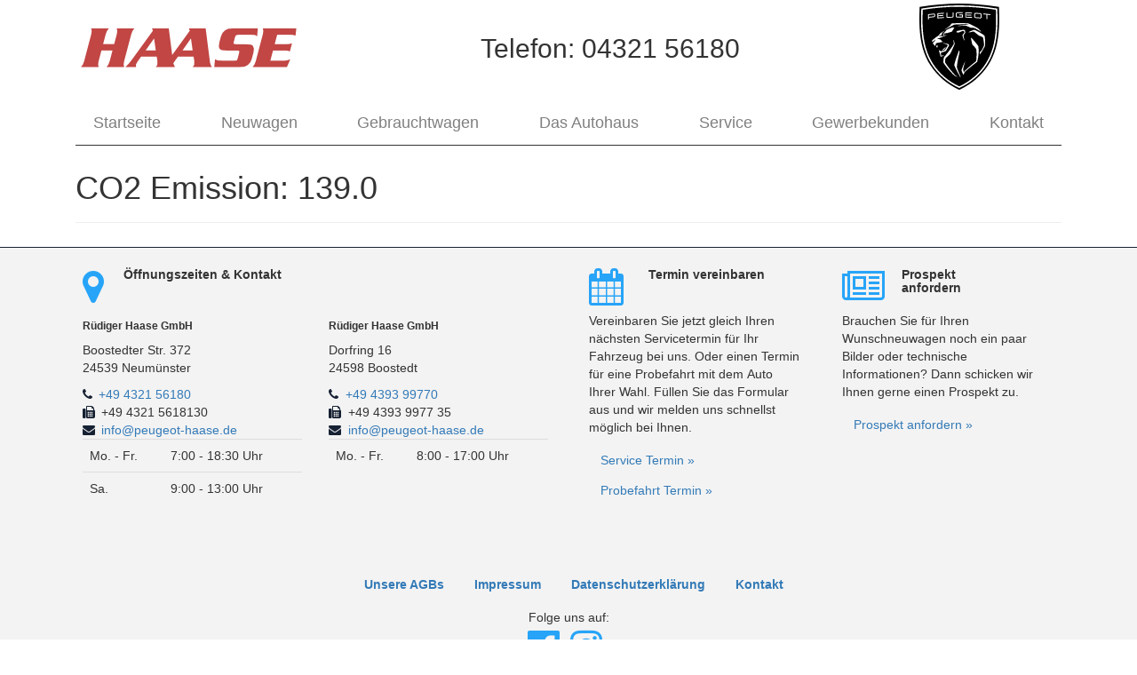

--- FILE ---
content_type: text/html; charset=UTF-8
request_url: https://www.peugeot-haase.de/co2_emission/139-0/
body_size: 9974
content:


<!DOCTYPE html>
<html lang="de-DE">
<head>
  <meta charset="utf-8">
  <meta name="viewport" content="width=device-width, initial-scale=1">
  <title>  CO2 Emission  139.0 Autohaus Rüdiger Haase</title>
  <link rel="stylesheet" href="https://www.peugeot-haase.de/wp-content/themes/peugeothaase/style.css">  
  <link rel="stylesheet" href="https://cdnjs.cloudflare.com/ajax/libs/font-awesome/4.7.0/css/font-awesome.min.css" type="text/css">
  <meta name='robots' content='max-image-preview:large' />
<link rel="alternate" type="application/rss+xml" title="Autohaus Rüdiger Haase &raquo; 139.0 CO2 Emission Feed" href="https://www.peugeot-haase.de/co2_emission/139-0/feed/" />
<script type="text/javascript">
window._wpemojiSettings = {"baseUrl":"https:\/\/s.w.org\/images\/core\/emoji\/14.0.0\/72x72\/","ext":".png","svgUrl":"https:\/\/s.w.org\/images\/core\/emoji\/14.0.0\/svg\/","svgExt":".svg","source":{"concatemoji":"https:\/\/www.peugeot-haase.de\/wp-includes\/js\/wp-emoji-release.min.js?ver=6.1.1"}};
/*! This file is auto-generated */
!function(e,a,t){var n,r,o,i=a.createElement("canvas"),p=i.getContext&&i.getContext("2d");function s(e,t){var a=String.fromCharCode,e=(p.clearRect(0,0,i.width,i.height),p.fillText(a.apply(this,e),0,0),i.toDataURL());return p.clearRect(0,0,i.width,i.height),p.fillText(a.apply(this,t),0,0),e===i.toDataURL()}function c(e){var t=a.createElement("script");t.src=e,t.defer=t.type="text/javascript",a.getElementsByTagName("head")[0].appendChild(t)}for(o=Array("flag","emoji"),t.supports={everything:!0,everythingExceptFlag:!0},r=0;r<o.length;r++)t.supports[o[r]]=function(e){if(p&&p.fillText)switch(p.textBaseline="top",p.font="600 32px Arial",e){case"flag":return s([127987,65039,8205,9895,65039],[127987,65039,8203,9895,65039])?!1:!s([55356,56826,55356,56819],[55356,56826,8203,55356,56819])&&!s([55356,57332,56128,56423,56128,56418,56128,56421,56128,56430,56128,56423,56128,56447],[55356,57332,8203,56128,56423,8203,56128,56418,8203,56128,56421,8203,56128,56430,8203,56128,56423,8203,56128,56447]);case"emoji":return!s([129777,127995,8205,129778,127999],[129777,127995,8203,129778,127999])}return!1}(o[r]),t.supports.everything=t.supports.everything&&t.supports[o[r]],"flag"!==o[r]&&(t.supports.everythingExceptFlag=t.supports.everythingExceptFlag&&t.supports[o[r]]);t.supports.everythingExceptFlag=t.supports.everythingExceptFlag&&!t.supports.flag,t.DOMReady=!1,t.readyCallback=function(){t.DOMReady=!0},t.supports.everything||(n=function(){t.readyCallback()},a.addEventListener?(a.addEventListener("DOMContentLoaded",n,!1),e.addEventListener("load",n,!1)):(e.attachEvent("onload",n),a.attachEvent("onreadystatechange",function(){"complete"===a.readyState&&t.readyCallback()})),(e=t.source||{}).concatemoji?c(e.concatemoji):e.wpemoji&&e.twemoji&&(c(e.twemoji),c(e.wpemoji)))}(window,document,window._wpemojiSettings);
</script>
<style type="text/css">
img.wp-smiley,
img.emoji {
	display: inline !important;
	border: none !important;
	box-shadow: none !important;
	height: 1em !important;
	width: 1em !important;
	margin: 0 0.07em !important;
	vertical-align: -0.1em !important;
	background: none !important;
	padding: 0 !important;
}
</style>
	<link rel='stylesheet' id='bootstrap_cdn_css-css' href='https://www.peugeot-haase.de/wp-content/plugins/mobilede_wordpress/css/bootstrap.min.css?ver=6.1.1' type='text/css' media='all' />
<link rel='stylesheet' id='slider_cdn_css-css' href='https://www.peugeot-haase.de/wp-content/plugins/mobilede_wordpress/css/slick.min.css?ver=6.1.1' type='text/css' media='all' />
<link rel='stylesheet' id='slider_cdn_css_theme-css' href='https://www.peugeot-haase.de/wp-content/plugins/mobilede_wordpress/css/slick-theme.min.css?ver=6.1.1' type='text/css' media='all' />
<link rel='stylesheet' id='cssSearchDE-css' href='https://www.peugeot-haase.de/wp-content/plugins/mobilede_wordpress/css/style_16.css?ver=6.1.1' type='text/css' media='all' />
<link rel='stylesheet' id='wp-block-library-css' href='https://www.peugeot-haase.de/wp-includes/css/dist/block-library/style.min.css?ver=6.1.1' type='text/css' media='all' />
<link rel='stylesheet' id='gutenberg_forms-cwp-style-css-css' href='https://www.peugeot-haase.de/wp-content/plugins/forms-gutenberg/dist/blocks.style.build.css?ver=1676631677' type='text/css' media='all' />
<link rel='stylesheet' id='classic-theme-styles-css' href='https://www.peugeot-haase.de/wp-includes/css/classic-themes.min.css?ver=1' type='text/css' media='all' />
<style id='global-styles-inline-css' type='text/css'>
body{--wp--preset--color--black: #000000;--wp--preset--color--cyan-bluish-gray: #abb8c3;--wp--preset--color--white: #ffffff;--wp--preset--color--pale-pink: #f78da7;--wp--preset--color--vivid-red: #cf2e2e;--wp--preset--color--luminous-vivid-orange: #ff6900;--wp--preset--color--luminous-vivid-amber: #fcb900;--wp--preset--color--light-green-cyan: #7bdcb5;--wp--preset--color--vivid-green-cyan: #00d084;--wp--preset--color--pale-cyan-blue: #8ed1fc;--wp--preset--color--vivid-cyan-blue: #0693e3;--wp--preset--color--vivid-purple: #9b51e0;--wp--preset--gradient--vivid-cyan-blue-to-vivid-purple: linear-gradient(135deg,rgba(6,147,227,1) 0%,rgb(155,81,224) 100%);--wp--preset--gradient--light-green-cyan-to-vivid-green-cyan: linear-gradient(135deg,rgb(122,220,180) 0%,rgb(0,208,130) 100%);--wp--preset--gradient--luminous-vivid-amber-to-luminous-vivid-orange: linear-gradient(135deg,rgba(252,185,0,1) 0%,rgba(255,105,0,1) 100%);--wp--preset--gradient--luminous-vivid-orange-to-vivid-red: linear-gradient(135deg,rgba(255,105,0,1) 0%,rgb(207,46,46) 100%);--wp--preset--gradient--very-light-gray-to-cyan-bluish-gray: linear-gradient(135deg,rgb(238,238,238) 0%,rgb(169,184,195) 100%);--wp--preset--gradient--cool-to-warm-spectrum: linear-gradient(135deg,rgb(74,234,220) 0%,rgb(151,120,209) 20%,rgb(207,42,186) 40%,rgb(238,44,130) 60%,rgb(251,105,98) 80%,rgb(254,248,76) 100%);--wp--preset--gradient--blush-light-purple: linear-gradient(135deg,rgb(255,206,236) 0%,rgb(152,150,240) 100%);--wp--preset--gradient--blush-bordeaux: linear-gradient(135deg,rgb(254,205,165) 0%,rgb(254,45,45) 50%,rgb(107,0,62) 100%);--wp--preset--gradient--luminous-dusk: linear-gradient(135deg,rgb(255,203,112) 0%,rgb(199,81,192) 50%,rgb(65,88,208) 100%);--wp--preset--gradient--pale-ocean: linear-gradient(135deg,rgb(255,245,203) 0%,rgb(182,227,212) 50%,rgb(51,167,181) 100%);--wp--preset--gradient--electric-grass: linear-gradient(135deg,rgb(202,248,128) 0%,rgb(113,206,126) 100%);--wp--preset--gradient--midnight: linear-gradient(135deg,rgb(2,3,129) 0%,rgb(40,116,252) 100%);--wp--preset--duotone--dark-grayscale: url('#wp-duotone-dark-grayscale');--wp--preset--duotone--grayscale: url('#wp-duotone-grayscale');--wp--preset--duotone--purple-yellow: url('#wp-duotone-purple-yellow');--wp--preset--duotone--blue-red: url('#wp-duotone-blue-red');--wp--preset--duotone--midnight: url('#wp-duotone-midnight');--wp--preset--duotone--magenta-yellow: url('#wp-duotone-magenta-yellow');--wp--preset--duotone--purple-green: url('#wp-duotone-purple-green');--wp--preset--duotone--blue-orange: url('#wp-duotone-blue-orange');--wp--preset--font-size--small: 13px;--wp--preset--font-size--medium: 20px;--wp--preset--font-size--large: 36px;--wp--preset--font-size--x-large: 42px;--wp--preset--spacing--20: 0.44rem;--wp--preset--spacing--30: 0.67rem;--wp--preset--spacing--40: 1rem;--wp--preset--spacing--50: 1.5rem;--wp--preset--spacing--60: 2.25rem;--wp--preset--spacing--70: 3.38rem;--wp--preset--spacing--80: 5.06rem;}:where(.is-layout-flex){gap: 0.5em;}body .is-layout-flow > .alignleft{float: left;margin-inline-start: 0;margin-inline-end: 2em;}body .is-layout-flow > .alignright{float: right;margin-inline-start: 2em;margin-inline-end: 0;}body .is-layout-flow > .aligncenter{margin-left: auto !important;margin-right: auto !important;}body .is-layout-constrained > .alignleft{float: left;margin-inline-start: 0;margin-inline-end: 2em;}body .is-layout-constrained > .alignright{float: right;margin-inline-start: 2em;margin-inline-end: 0;}body .is-layout-constrained > .aligncenter{margin-left: auto !important;margin-right: auto !important;}body .is-layout-constrained > :where(:not(.alignleft):not(.alignright):not(.alignfull)){max-width: var(--wp--style--global--content-size);margin-left: auto !important;margin-right: auto !important;}body .is-layout-constrained > .alignwide{max-width: var(--wp--style--global--wide-size);}body .is-layout-flex{display: flex;}body .is-layout-flex{flex-wrap: wrap;align-items: center;}body .is-layout-flex > *{margin: 0;}:where(.wp-block-columns.is-layout-flex){gap: 2em;}.has-black-color{color: var(--wp--preset--color--black) !important;}.has-cyan-bluish-gray-color{color: var(--wp--preset--color--cyan-bluish-gray) !important;}.has-white-color{color: var(--wp--preset--color--white) !important;}.has-pale-pink-color{color: var(--wp--preset--color--pale-pink) !important;}.has-vivid-red-color{color: var(--wp--preset--color--vivid-red) !important;}.has-luminous-vivid-orange-color{color: var(--wp--preset--color--luminous-vivid-orange) !important;}.has-luminous-vivid-amber-color{color: var(--wp--preset--color--luminous-vivid-amber) !important;}.has-light-green-cyan-color{color: var(--wp--preset--color--light-green-cyan) !important;}.has-vivid-green-cyan-color{color: var(--wp--preset--color--vivid-green-cyan) !important;}.has-pale-cyan-blue-color{color: var(--wp--preset--color--pale-cyan-blue) !important;}.has-vivid-cyan-blue-color{color: var(--wp--preset--color--vivid-cyan-blue) !important;}.has-vivid-purple-color{color: var(--wp--preset--color--vivid-purple) !important;}.has-black-background-color{background-color: var(--wp--preset--color--black) !important;}.has-cyan-bluish-gray-background-color{background-color: var(--wp--preset--color--cyan-bluish-gray) !important;}.has-white-background-color{background-color: var(--wp--preset--color--white) !important;}.has-pale-pink-background-color{background-color: var(--wp--preset--color--pale-pink) !important;}.has-vivid-red-background-color{background-color: var(--wp--preset--color--vivid-red) !important;}.has-luminous-vivid-orange-background-color{background-color: var(--wp--preset--color--luminous-vivid-orange) !important;}.has-luminous-vivid-amber-background-color{background-color: var(--wp--preset--color--luminous-vivid-amber) !important;}.has-light-green-cyan-background-color{background-color: var(--wp--preset--color--light-green-cyan) !important;}.has-vivid-green-cyan-background-color{background-color: var(--wp--preset--color--vivid-green-cyan) !important;}.has-pale-cyan-blue-background-color{background-color: var(--wp--preset--color--pale-cyan-blue) !important;}.has-vivid-cyan-blue-background-color{background-color: var(--wp--preset--color--vivid-cyan-blue) !important;}.has-vivid-purple-background-color{background-color: var(--wp--preset--color--vivid-purple) !important;}.has-black-border-color{border-color: var(--wp--preset--color--black) !important;}.has-cyan-bluish-gray-border-color{border-color: var(--wp--preset--color--cyan-bluish-gray) !important;}.has-white-border-color{border-color: var(--wp--preset--color--white) !important;}.has-pale-pink-border-color{border-color: var(--wp--preset--color--pale-pink) !important;}.has-vivid-red-border-color{border-color: var(--wp--preset--color--vivid-red) !important;}.has-luminous-vivid-orange-border-color{border-color: var(--wp--preset--color--luminous-vivid-orange) !important;}.has-luminous-vivid-amber-border-color{border-color: var(--wp--preset--color--luminous-vivid-amber) !important;}.has-light-green-cyan-border-color{border-color: var(--wp--preset--color--light-green-cyan) !important;}.has-vivid-green-cyan-border-color{border-color: var(--wp--preset--color--vivid-green-cyan) !important;}.has-pale-cyan-blue-border-color{border-color: var(--wp--preset--color--pale-cyan-blue) !important;}.has-vivid-cyan-blue-border-color{border-color: var(--wp--preset--color--vivid-cyan-blue) !important;}.has-vivid-purple-border-color{border-color: var(--wp--preset--color--vivid-purple) !important;}.has-vivid-cyan-blue-to-vivid-purple-gradient-background{background: var(--wp--preset--gradient--vivid-cyan-blue-to-vivid-purple) !important;}.has-light-green-cyan-to-vivid-green-cyan-gradient-background{background: var(--wp--preset--gradient--light-green-cyan-to-vivid-green-cyan) !important;}.has-luminous-vivid-amber-to-luminous-vivid-orange-gradient-background{background: var(--wp--preset--gradient--luminous-vivid-amber-to-luminous-vivid-orange) !important;}.has-luminous-vivid-orange-to-vivid-red-gradient-background{background: var(--wp--preset--gradient--luminous-vivid-orange-to-vivid-red) !important;}.has-very-light-gray-to-cyan-bluish-gray-gradient-background{background: var(--wp--preset--gradient--very-light-gray-to-cyan-bluish-gray) !important;}.has-cool-to-warm-spectrum-gradient-background{background: var(--wp--preset--gradient--cool-to-warm-spectrum) !important;}.has-blush-light-purple-gradient-background{background: var(--wp--preset--gradient--blush-light-purple) !important;}.has-blush-bordeaux-gradient-background{background: var(--wp--preset--gradient--blush-bordeaux) !important;}.has-luminous-dusk-gradient-background{background: var(--wp--preset--gradient--luminous-dusk) !important;}.has-pale-ocean-gradient-background{background: var(--wp--preset--gradient--pale-ocean) !important;}.has-electric-grass-gradient-background{background: var(--wp--preset--gradient--electric-grass) !important;}.has-midnight-gradient-background{background: var(--wp--preset--gradient--midnight) !important;}.has-small-font-size{font-size: var(--wp--preset--font-size--small) !important;}.has-medium-font-size{font-size: var(--wp--preset--font-size--medium) !important;}.has-large-font-size{font-size: var(--wp--preset--font-size--large) !important;}.has-x-large-font-size{font-size: var(--wp--preset--font-size--x-large) !important;}
.wp-block-navigation a:where(:not(.wp-element-button)){color: inherit;}
:where(.wp-block-columns.is-layout-flex){gap: 2em;}
.wp-block-pullquote{font-size: 1.5em;line-height: 1.6;}
</style>
<link rel='stylesheet' id='contact-form-7-css' href='https://www.peugeot-haase.de/wp-content/plugins/contact-form-7/includes/css/styles.css?ver=5.7.3' type='text/css' media='all' />
<link rel='stylesheet' id='easy-swipebox-css' href='https://www.peugeot-haase.de/wp-content/plugins/easy-swipebox/public/css/swipebox.min.css?ver=1.1.2' type='text/css' media='all' />
<link rel='stylesheet' id='jquery-ui-smoothness-css' href='https://www.peugeot-haase.de/wp-content/plugins/contact-form-7/includes/js/jquery-ui/themes/smoothness/jquery-ui.min.css?ver=1.12.1' type='text/css' media='screen' />
<style id='rocket-lazyload-inline-css' type='text/css'>
.rll-youtube-player{position:relative;padding-bottom:56.23%;height:0;overflow:hidden;max-width:100%;}.rll-youtube-player iframe{position:absolute;top:0;left:0;width:100%;height:100%;z-index:100;background:0 0}.rll-youtube-player img{bottom:0;display:block;left:0;margin:auto;max-width:100%;width:100%;position:absolute;right:0;top:0;border:none;height:auto;cursor:pointer;-webkit-transition:.4s all;-moz-transition:.4s all;transition:.4s all}.rll-youtube-player img:hover{-webkit-filter:brightness(75%)}.rll-youtube-player .play{height:72px;width:72px;left:50%;top:50%;margin-left:-36px;margin-top:-36px;position:absolute;background:url(https://www.peugeot-haase.de/wp-content/plugins/rocket-lazy-load/assets/img/youtube.png) no-repeat;cursor:pointer}
</style>
<script type='text/javascript' src='https://www.peugeot-haase.de/wp-includes/js/jquery/jquery.min.js?ver=3.6.1' id='jquery-core-js'></script>
<script type='text/javascript' src='https://www.peugeot-haase.de/wp-includes/js/jquery/jquery-migrate.min.js?ver=3.3.2' id='jquery-migrate-js'></script>
<script type='text/javascript' src='https://www.peugeot-haase.de/wp-content/plugins/mobilede_wordpress/js/slick.min.js?ver=6.1.1' id='slider_cdn_js-js'></script>
<script type='text/javascript' src='https://www.peugeot-haase.de/wp-content/plugins/mobilede_wordpress/js/slick-init.js?ver=6.1.1' id='slick-init-js'></script>
<link rel="https://api.w.org/" href="https://www.peugeot-haase.de/wp-json/" /><link rel="EditURI" type="application/rsd+xml" title="RSD" href="https://www.peugeot-haase.de/xmlrpc.php?rsd" />
<link rel="wlwmanifest" type="application/wlwmanifest+xml" href="https://www.peugeot-haase.de/wp-includes/wlwmanifest.xml" />
<meta name="generator" content="WordPress 6.1.1" />
<link rel="icon" href="https://www.peugeot-haase.de/wp-content/uploads/2021/01/cropped-peugeot_haase_neumünster_neuwagen_gebrauchtwagen_professional_pkw_nutzfahrzeuge_lkw_knut_gernot_rüdiger_löwe_peugeotlöwe_firmenkunde_logo_familiär_und_fair_logo-32x32.jpg" sizes="32x32" />
<link rel="icon" href="https://www.peugeot-haase.de/wp-content/uploads/2021/01/cropped-peugeot_haase_neumünster_neuwagen_gebrauchtwagen_professional_pkw_nutzfahrzeuge_lkw_knut_gernot_rüdiger_löwe_peugeotlöwe_firmenkunde_logo_familiär_und_fair_logo-192x192.jpg" sizes="192x192" />
<link rel="apple-touch-icon" href="https://www.peugeot-haase.de/wp-content/uploads/2021/01/cropped-peugeot_haase_neumünster_neuwagen_gebrauchtwagen_professional_pkw_nutzfahrzeuge_lkw_knut_gernot_rüdiger_löwe_peugeotlöwe_firmenkunde_logo_familiär_und_fair_logo-180x180.jpg" />
<meta name="msapplication-TileImage" content="https://www.peugeot-haase.de/wp-content/uploads/2021/01/cropped-peugeot_haase_neumünster_neuwagen_gebrauchtwagen_professional_pkw_nutzfahrzeuge_lkw_knut_gernot_rüdiger_löwe_peugeotlöwe_firmenkunde_logo_familiär_und_fair_logo-270x270.jpg" />
		<style type="text/css" id="wp-custom-css">
			/* kfz-web */

.weitere-fahrzeuge a img {
    margin-bottom: 5px;
    min-height: 80px;
    max-height: 165px;
}
.prev-next {
    margin-top: 20px;
}
span.vorh-fzg, span.next-fzg {
    font-size: 1.3rem;
	 color: #162133;
}

a.next-fzg, a.vorh-fzg {
    text-decoration: none !important;
}
a.next-fzg:focus, a.next-fzg:hover, a.vorh-fzg:focus, a.vorh-fzg:hover {    text-decoration: none !important;
}
.fahrzeuge .entry-title {
    background: #162133;
    color: #fff;
    padding: 10px 15px;
    text-align: center;
}

.wpb_wrapper.car-prize {
    background: #162133;
    padding: 15px;
    color: #fff;
    right: 0;    
    position: absolute;
   /* width: 81%;*/
}


.car-prize .fließtextkfz {
    font-size: 1.3rem !important;
}
.fahrzeuge-carousel {
    display: flex;
}

.fwpl-item.el-rrr9kv img {
    max-width: 100%;
    height: auto;
    max-height: 183px;
}

.search-box {
    background: #444;
    width: 100%;
    color: #fff;
    padding: 40px 15px 10px;
    display: inline-block;
}
.search-box-archive {
    border: 1px solid;
    padding: 30px 20px;
    margin-bottom: 25px;
	background: #444;
}
p.p-fctwp-slider {
    color: #fff;
}
span.facetwp-slider-label {
    color: #fff;
}
.row.ohnesl-navrow {
    margin-top: 10px;
}
.ohnesl-nav img {
    margin-bottom: 10px;
    max-height: 70px;
    object-fit: cover;
    object-position: center center;
    min-height: 70px;
}

.detbtn1.direktbtn {
    background-color: #162133;
    border-color: #030406;
    border-radius: 0px;
	 font-size: 1.3rem;
}

.col-xs-12.dira-top {
    margin-top: 35px;
}

select.facetwp-dropdown {
	width: 100%;
    color: #333 !important;
    height: 35px;
}
a.reset-all, .redirect-btn {
    background-color: #162133;
    border-color: #030406;
    border-radius: 0px;
}
.fließtextkfz.verbrauch {
    margin: 15px 0;
}
a.h3-ph, .fwpl-item.h3-ph {
    font-size: 1.8rem;
    font-weight: 600;
    color: #162133;
    margin-bottom: 5px;
    display: block;
}
a.button-details {
    font-size: 1.4rem;
    font-weight: 600;
    color: #162133;
    margin-top: 20px;
    display: flex;
}

span.page-numbers.current {
    font-size: 1.6rem;
    color: #444;
    font-weight: 600;
    padding: 0 8px;
}

.fwpl-item.el-9nm15o.h3-ph {
    overflow: hidden;
    white-space: nowrap;
    text-overflow: ellipsis;    
    max-width: 270px;
}

ul.fließtextkfz.ausstattung, ul.fließtextkfz.kfz-beschreibung {
    padding: 0 15px;
}
ul.kfz-beschreibung br:first-child {
    display: none;
}
p.verbrauch-inner {
    font-size: 11px !important;
    line-height: 13px;
    margin-bottom: .4rem;
}
.cc-image {
    max-height: 160px;
    overflow: hidden;
}
span.cc-link-vehicle-detail {
    font-size: 16px;
    line-height: 18px;
    font-weight: 500;
    display: block;
	  word-break: break-all;
}

a.weitr-f-wrapp { min-height: 375px;}
.price-out {
    font-size: 1.2rem;
}
span.price-inner {
    font-size: 1.4rem;
    font-weight: 600;
}

a.facetwp-page.active {
    padding: 0 12px !important;
    border: 1px solid #162133 !important;
    background-color: #162133 !important;
    color: #fff!important;
}
a.facetwp-page {
    border: 1px solid;
    padding: 0px 10px;
}

.kfz-start-box {
    background: #162133;
    color: #fff;
    padding: 0 10px;
}
.kachel-stwrapp {
    background: #162133;
    color: #fff;   
		margin: .25rem;
}

.cc-main {
    padding: 5px 10px;
}

.price.car-price.detailsbtn {
    background: #162133;
    padding: 8px 2px;
    color: #fff;
}

ol.carousel-indicators img {
    max-height: 40px;
    width: auto;
    padding: 0 3px;
}
ol.carousel-indicators.start-crsl img {
    max-width: 100% !important;
    height: auto !important;
    max-height: 100%;
}
.modal-body {  
    padding: 1rem 2rem;
}
/* ---------------------------- */
/* price slider*/
.noUi-connect {
    background: #162133 !important;
    box-shadow: none !important;
}

.noUi-background {
    background: #162133 !important;
    box-shadow: inset 0 1px 1px #162133;
}

.facetwp-slider-wrap {   width: 100%; }
.facetwp-facet {
    margin-bottom: 25px;
}

/* end price slider */
/* ---------------------------- */
@media screen and (min-width: 1036px){
 .ausstattung {
-moz-column-count: 4;
-moz-column-gap: 10px;
-webkit-column-count: 4;
-webkit-column-gap: 10px;
column-count: 4 !important;
column-gap: 10px !important;
    }
	
.kfz-beschreibung {      
-moz-column-count: 2;
-moz-column-gap: 35px;
-webkit-column-count: 2;
-webkit-column-gap: 35px;
column-count: 2 !important;
column-gap: 35px !important;
    }
}

@media screen and (max-width: 1035px) {
    .ausstattung {
 -moz-column-count: 3;
-moz-column-gap: 10px;
-webkit-column-count: 3;
-webkit-column-gap: 10px;
column-count: 3 !important;
column-gap: 10px !important;
    }
	 .kfz-beschreibung {        
 -moz-column-count: 2;
-moz-column-gap: 35px;
-webkit-column-count: 2;
-webkit-column-gap: 35px;
column-count: 2 !important;
column-gap: 35px !important;
    }
}

@media screen and (max-width: 768px){
 .ausstattung {
-moz-column-count: 2;
-moz-column-gap: 10px;
-webkit-column-count: 2;
-webkit-column-gap: 10px;
column-count: 2 !important;
column-gap: 10px !important;
    }
}  

@media screen and (max-width: 414px){
.ausstattung {
  -moz-column-count: 1;
-webkit-column-count: 1;
column-count: 1 !important;
    }
.kfz-beschreibung {
  -moz-column-count: 1;
-webkit-column-count: 1;
column-count: 1 !important;
    }
.cc-image {
    max-height: 235px;    
	}
}  		</style>
		<noscript><style id="rocket-lazyload-nojs-css">.rll-youtube-player, [data-lazy-src]{display:none !important;}</style></noscript></head>

<body class="archive tax-co2_emission term-139-0 term-3919">
  <div class="fixed-top p-0" style="background-color:white">
    <div class="container">
    <div class="row pt-1">
        <div class="col-md-3 col-lg-3 col-sm-3 col-3 headerLogo">
          <img loading="lazy" src="/wp-content/uploads/2018/10/haase-logo.png" class="d-inline-block align-middle w-100" alt="" data-lazy-src="/wp-content/uploads/2018/10/haase-logo.png" data-was-processed="true"><noscript><img src="/wp-content/uploads/2018/10/haase-logo.png" class="d-inline-block align-middle mt-1 w-100" alt=""></noscript>
        </div>
        <div class="col-md-7 col-lg-7  col-sm-7 col-7 text-center headerPhone">
          <h5 class="navbar-text fb m-0 mt-1 align-bottom">Telefon: <a href="tel:+49432156180">04321 56180</a></h5>
        </div>
        <div class="col-md-2 col-lg-2 col-sm-2 col-2 text-right headerLogo">
          <img loading="lazy" src="/wp-content/uploads/2018/10/peugeot-logo.svg" class="d-inline-block align-middle w-60" alt="" data-lazy-src="/wp-content/uploads/2018/10/peugeot-logo.svg" data-was-processed="true"><noscript><img src="/wp-content/uploads/2018/10/peugeot-logo.svg" class="d-inline-block align-middle mt-1 w-60" alt=""></noscript>
        </div>
      </div>
    </div>
    <nav class="navbar navbar-expand-md navbar-light p-0">
    <div class="container">
      <button class="navbar-toggler navbar-toggler-center" type="button" data-toggle="collapse" data-target="#navbar16">
        <span class="navbar-toggler-icon"></span>
      </button>
      <div class="collapse navbar-collapse" id="navbar16">
        <ul id="menu-hauptmenu" class="navbar-nav ml-auto mr-auto"><li id="menu-item-108" class="menu-item menu-item-type-custom menu-item-object-custom menu-item-home nav-item level-0"><a href="https://www.peugeot-haase.de" class="nav-link">Startseite</a></li>
<li id="menu-item-46" class="menu-item menu-item-type-post_type menu-item-object-page nav-item level-0"><a href="https://www.peugeot-haase.de/neuwagen/" class="nav-link">Neuwagen</a></li>
<li id="menu-item-45" class="menu-item menu-item-type-post_type menu-item-object-page nav-item level-0"><a href="https://www.peugeot-haase.de/gebrauchtwagen/" class="nav-link">Gebrauchtwagen</a></li>
<li id="menu-item-47" class="menu-item menu-item-type-post_type menu-item-object-page nav-item level-0"><a href="https://www.peugeot-haase.de/das-autohaus/" class="nav-link">Das Autohaus</a></li>
<li id="menu-item-44" class="menu-item menu-item-type-post_type menu-item-object-page nav-item level-0"><a href="https://www.peugeot-haase.de/service/" class="nav-link">Service</a></li>
<li id="menu-item-43" class="menu-item menu-item-type-post_type menu-item-object-page nav-item level-0"><a href="https://www.peugeot-haase.de/gewerbekunden/" class="nav-link">Gewerbekunden</a></li>
<li id="menu-item-73362" class="menu-item menu-item-type-post_type menu-item-object-page nav-item level-0"><a href="https://www.peugeot-haase.de/rechtliches/kontakt/" class="nav-link">Kontakt</a></li>
</ul>      </div>
    </div>
  </nav>  </div>


  <div class="py-2">
    <div class="container archive">
        <header class="page-header">
            <h1 class="page-title">CO2 Emission: <span>139.0</span></h1>        </header>        
        <div class="row">


		    <!--fwp-loop-->

      </div>
    </div>
  </div>



<div class="bg-light border-top border-primary">
    <div class="container">
      <div class="row">

        <div class="p-4 col-md-6 col-lg-6" style="">
                  <div class="row mb-2">
            <div class="col-md-1 col-1 col-sm-1 col-lg-1" style=""><i class="fa fa-3x fa-map-marker text-secondary text-center"></i></div>
            <div class="col-md-10 col-10 col-sm-10 col-lg-10" style="">
                <h5 class="fb my-0">Öffnungszeiten &amp; Kontakt</h5>
            </div>
        </div>
        
        </ul>

        <div class="row mb-2">
            <div class="col-lg-6 col-md-6">
                                    <h6 class="fb" contenteditable="true">Rüdiger Haase GmbH</h6>
                    <p class="">Boostedter Str. 372<br>24539 Neumünster</p>
                    <ul class="list-group list-group-flush" style="list-style:none">
                                     
                        <li class="p-0">
                            <i class="fa text-primary mr-2 fa-phone"></i><a href="tel:+49 4321 56180">+49 4321 56180</a>
                        </li>
                    
                    
                     
                        <li class="p-0">
                            <i class="fa text-primary mr-2 fa-fax"></i>+49 4321 5618130                        </li>
                    
                     
                        <li class="p-0">
                            <i class="fa text-primary mr-2 fa-envelope"></i><a href="mailto:info@peugeot-haase.de">info@peugeot-haase.de</a>
                        </li>
                    
                                <div class="table-responsive">
                    <table class="table table-sm table-borderless">
                        <thead></thead>
                        <tbody>
                            
                            <tr>
                                <td>Mo. - Fr.</td>
                                <td>7:00 - 18:30 Uhr</td>
                            </tr>
                            
                            <tr>
                                <td>Sa.</td>
                                <td>9:00 - 13:00 Uhr</td>
                            </tr>
                                                </tbody>
                    </table>
                </div>
                            </div>

            <div class="col-lg-6 col-md-6">    

                                    <h6 class="fb" contenteditable="true">Rüdiger Haase GmbH</h6>
                    <p class="">Dorfring 16<br>24598 Boostedt</p>
                    <ul class="list-group list-group-flush" style="list-style:none">
                                     
                        <li class="p-0">
                            <i class="fa text-primary mr-2 fa-phone"></i><a href="tel:+49 4393 99770">+49 4393 99770</a>
                        </li>
                    
                    
                     
                        <li class="p-0">
                            <i class="fa text-primary mr-2 fa-fax"></i>+49 4393 9977 35                        </li>
                    
                     
                        <li class="p-0">
                            <i class="fa text-primary mr-2 fa-envelope"></i><a href="mailto:info@peugeot-haase.de">info@peugeot-haase.de</a>
                        </li>
                    
                                <div class="table-responsive">
                    <table class="table table-sm table-borderless">
                        <thead></thead>
                        <tbody>
                            
                            <tr>
                                <td>Mo. - Fr.</td>
                                <td>8:00 - 17:00 Uhr</td>
                            </tr>
                                                </tbody>
                    </table>
                </div>
                            </div>
        </div>
                </div>

        <div class="p-4 col-md-6 col-lg-3">
            <div id="terminhinweis-2" class="widget terminhinweis-widget">        <div class="row mb-2">
            <div class="col-md-3 col-lg-3 col-3 col-sm-3">
                <i class="fa fa-3x fa-calendar text-secondary"></i>
            </div>
            <div class="col-md-9 col-lg-9 col-9 col-sm-9">
                <h5 class="fb my-0">Termin vereinbaren</h5>
            </div>
        </div>
                <p class="" contenteditable="true">
            Vereinbaren Sie jetzt gleich Ihren nächsten Servicetermin für Ihr Fahrzeug bei uns.
Oder einen Termin für eine Probefahrt mit dem Auto Ihrer Wahl.
Füllen Sie das Formular aus und wir melden uns schnellst möglich bei Ihnen.        </p>
        <a class="btn btn-link bold" href="https://www.peugeot-haase.de/service/anfrage-fuer-einen-wunschtermin/">Service Termin »</a>
        <a class="btn btn-link bold" href="https://www.peugeot-haase.de/probefahrt-termin/">Probefahrt Termin »</a>
        </div>        </div>

        <div class="p-4 col-md-6 col-lg-3">
            <div id="prospekthinweis-3" class="widget prospekthinweis-widget">        <div class="row mb-2">
            <div class="col-md-3 col-3 col-sm-3 col-lg-3" style="">
                <i class="fa fa-3x fa-newspaper-o text-secondary"></i>
            </div>
            <div class="col-9 col-sm-9 col-md-9 col-lg-9">
                <h5 class="fb m-0">Prospekt&nbsp;<br>anfordern</h5>
            </div>
        </div>
                    <p class="" contenteditable="true">
                Brauchen Sie für Ihren Wunschneuwagen noch ein paar Bilder oder technische Informationen? Dann schicken wir Ihnen gerne einen Prospekt zu.            </p>
            <a class="btn btn-link bold" href="https://www.peugeot-haase.de/prospekt-anfordern/">Prospekt anfordern »</a>
        </div>        </div>

      </div>

      <div class="row">
        <div class="col-lg-12 text-center">
            <div id="nav_menu-5" class="widget widget_nav_menu">        <p>
        <div class="menu-widgetnavigation-container"><ul id="menu-widgetnavigation" class="menu"><li id="menu-item-140" class="menu-item menu-item-type-post_type menu-item-object-page menu-item-140"><a href="https://www.peugeot-haase.de/rechtliches/unsere-agb/"><strong>Unsere AGBs</strong></a></li>
<li id="menu-item-141" class="menu-item menu-item-type-post_type menu-item-object-page menu-item-141"><a href="https://www.peugeot-haase.de/rechtliches/impressum/"><strong>Impressum</strong></a></li>
<li id="menu-item-142" class="menu-item menu-item-type-post_type menu-item-object-page menu-item-privacy-policy menu-item-142"><a href="https://www.peugeot-haase.de/rechtliches/datenschutz/"><strong>Datenschutzerklärung</strong></a></li>
<li id="menu-item-224" class="menu-item menu-item-type-post_type menu-item-object-page menu-item-224"><a href="https://www.peugeot-haase.de/rechtliches/kontakt/"><strong>Kontakt</strong></a></li>
</ul></div>        </p>
        </div>        
        </div>
      </div>

            <div class="row">
        <div class="m-0 mb-2 col-md-12 text-center">
              <h5 class="mb-1">Folge uns auf:</h5>
                                <a href ="https://www.facebook.com/peugeothaase" target="_blank" title="Facebook">
                      <i class="fa fa-facebook-official fa-3x text-secondary" aria-hidden="true"></i>
                  </a>&nbsp;
                                    
                                <a href ="https://www.instagram.com/peugeothaase" target="_blank" title="Instagram">
                      <i class="fa fa-instagram fa-3x text-secondary" aria-hidden="true"></i>
                  </a>&nbsp;
                                    </div>
      </div>
      
      <div class="row">
        <div class="col-md-12 mt-3">
          <p class="text-center">© Copyright 2026 Rüdiger Haase GmbH</p>
        </div>
      </div>
    </div>
  </div>

<script type='text/javascript' src='https://www.peugeot-haase.de/wp-content/plugins/forms-gutenberg/dist/frontend.js?ver=1676631677' id='gutenberg-forms-custom-js-js'></script>
<script type='text/javascript' src='https://www.peugeot-haase.de/wp-content/plugins/contact-form-7/includes/swv/js/index.js?ver=5.7.3' id='swv-js'></script>
<script type='text/javascript' id='contact-form-7-js-extra'>
/* <![CDATA[ */
var wpcf7 = {"api":{"root":"https:\/\/www.peugeot-haase.de\/wp-json\/","namespace":"contact-form-7\/v1"},"cached":"1"};
/* ]]> */
</script>
<script type='text/javascript' src='https://www.peugeot-haase.de/wp-content/plugins/contact-form-7/includes/js/index.js?ver=5.7.3' id='contact-form-7-js'></script>
<script type='text/javascript' src='https://www.peugeot-haase.de/wp-content/plugins/easy-swipebox/public/js/jquery.swipebox.min.js?ver=1.1.2' id='easy-swipebox-js'></script>
<script type='text/javascript' id='easy-swipebox-init-js-extra'>
/* <![CDATA[ */
var easySwipeBox_localize_init_var = {"lightbox":{"useCSS":true,"useSVG":true,"removeBarsOnMobile":true,"hideCloseButtonOnMobile":false,"hideBarsDelay":3000,"videoMaxWidth":1140,"vimeoColor":"cccccc","loopAtEnd":false,"autoplayVideos":false},"autodetect":{"autodetectImage":true,"autodetectVideo":true,"autodetectExclude":".no-swipebox"}};
/* ]]> */
</script>
<script type='text/javascript' src='https://www.peugeot-haase.de/wp-content/plugins/easy-swipebox/public/js/jquery.init.js?ver=1.1.2' id='easy-swipebox-init-js'></script>
<script type='text/javascript' src='https://www.peugeot-haase.de/wp-includes/js/jquery/ui/core.min.js?ver=1.13.2' id='jquery-ui-core-js'></script>
<script type='text/javascript' src='https://www.peugeot-haase.de/wp-includes/js/jquery/ui/datepicker.min.js?ver=1.13.2' id='jquery-ui-datepicker-js'></script>
<script type='text/javascript' id='jquery-ui-datepicker-js-after'>
jQuery(function(jQuery){jQuery.datepicker.setDefaults({"closeText":"Schlie\u00dfen","currentText":"Heute","monthNames":["Januar","Februar","M\u00e4rz","April","Mai","Juni","Juli","August","September","Oktober","November","Dezember"],"monthNamesShort":["Jan","Feb","Mrz","Apr","Mai","Jun","Jul","Aug","Sep","Okt","Nov","Dez"],"nextText":"Weiter","prevText":"Vorherige","dayNames":["Sonntag","Montag","Dienstag","Mittwoch","Donnerstag","Freitag","Samstag"],"dayNamesShort":["So","Mo","Di","Mi","Do","Fr","Sa"],"dayNamesMin":["S","M","D","M","D","F","S"],"dateFormat":"d. MM yy","firstDay":1,"isRTL":false});});
</script>
<script type='text/javascript' src='https://www.peugeot-haase.de/wp-content/plugins/contact-form-7/includes/js/html5-fallback.js?ver=5.7.3' id='contact-form-7-html5-fallback-js'></script>
<script>window.lazyLoadOptions = {
                elements_selector: "img[data-lazy-src],.rocket-lazyload,iframe[data-lazy-src]",
                data_src: "lazy-src",
                data_srcset: "lazy-srcset",
                data_sizes: "lazy-sizes",
                class_loading: "lazyloading",
                class_loaded: "lazyloaded",
                threshold: 300,
                callback_loaded: function(element) {
                    if ( element.tagName === "IFRAME" && element.dataset.rocketLazyload == "fitvidscompatible" ) {
                        if (element.classList.contains("lazyloaded") ) {
                            if (typeof window.jQuery != "undefined") {
                                if (jQuery.fn.fitVids) {
                                    jQuery(element).parent().fitVids();
                                }
                            }
                        }
                    }
                }};
        window.addEventListener('LazyLoad::Initialized', function (e) {
            var lazyLoadInstance = e.detail.instance;

            if (window.MutationObserver) {
                var observer = new MutationObserver(function(mutations) {
                    var image_count = 0;
                    var iframe_count = 0;
                    var rocketlazy_count = 0;

                    mutations.forEach(function(mutation) {
                        for (i = 0; i < mutation.addedNodes.length; i++) {
                            if (typeof mutation.addedNodes[i].getElementsByTagName !== 'function') {
                                return;
                            }

                           if (typeof mutation.addedNodes[i].getElementsByClassName !== 'function') {
                                return;
                            }

                            images = mutation.addedNodes[i].getElementsByTagName('img');
                            is_image = mutation.addedNodes[i].tagName == "IMG";
                            iframes = mutation.addedNodes[i].getElementsByTagName('iframe');
                            is_iframe = mutation.addedNodes[i].tagName == "IFRAME";
                            rocket_lazy = mutation.addedNodes[i].getElementsByClassName('rocket-lazyload');

                            image_count += images.length;
			                iframe_count += iframes.length;
			                rocketlazy_count += rocket_lazy.length;

                            if(is_image){
                                image_count += 1;
                            }

                            if(is_iframe){
                                iframe_count += 1;
                            }
                        }
                    } );

                    if(image_count > 0 || iframe_count > 0 || rocketlazy_count > 0){
                        lazyLoadInstance.update();
                    }
                } );

                var b      = document.getElementsByTagName("body")[0];
                var config = { childList: true, subtree: true };

                observer.observe(b, config);
            }
        }, false);</script><script data-no-minify="1" async src="https://www.peugeot-haase.de/wp-content/plugins/rocket-lazy-load/assets/js/16.1/lazyload.min.js"></script><script>function lazyLoadThumb(e){var t='<img loading="lazy" data-lazy-src="https://i.ytimg.com/vi/ID/hqdefault.jpg" alt="" width="480" height="360"><noscript><img src="https://i.ytimg.com/vi/ID/hqdefault.jpg" alt="" width="480" height="360"></noscript>',a='<div class="play"></div>';return t.replace("ID",e)+a}function lazyLoadYoutubeIframe(){var e=document.createElement("iframe"),t="ID?autoplay=1";t+=0===this.dataset.query.length?'':'&'+this.dataset.query;e.setAttribute("src",t.replace("ID",this.dataset.src)),e.setAttribute("frameborder","0"),e.setAttribute("allowfullscreen","1"),e.setAttribute("allow", "accelerometer; autoplay; encrypted-media; gyroscope; picture-in-picture"),this.parentNode.replaceChild(e,this)}document.addEventListener("DOMContentLoaded",function(){var e,t,a=document.getElementsByClassName("rll-youtube-player");for(t=0;t<a.length;t++)e=document.createElement("div"),e.setAttribute("data-id",a[t].dataset.id),e.setAttribute("data-query", a[t].dataset.query),e.setAttribute("data-src", a[t].dataset.src),e.innerHTML=lazyLoadThumb(a[t].dataset.id),e.onclick=lazyLoadYoutubeIframe,a[t].appendChild(e)});</script>
  <script src="https://code.jquery.com/jquery-3.2.1.slim.min.js" integrity="sha384-KJ3o2DKtIkvYIK3UENzmM7KCkRr/rE9/Qpg6aAZGJwFDMVNA/GpGFF93hXpG5KkN" crossorigin="anonymous"></script>
  <script src="https://cdnjs.cloudflare.com/ajax/libs/popper.js/1.12.9/umd/popper.min.js" integrity="sha384-ApNbgh9B+Y1QKtv3Rn7W3mgPxhU9K/ScQsAP7hUibX39j7fakFPskvXusvfa0b4Q" crossorigin="anonymous"></script>
  <script src="https://maxcdn.bootstrapcdn.com/bootstrap/4.0.0/js/bootstrap.min.js" integrity="sha384-JZR6Spejh4U02d8jOt6vLEHfe/JQGiRRSQQxSfFWpi1MquVdAyjUar5+76PVCmYl" crossorigin="anonymous" style=""></script>


</body>

</html>
  